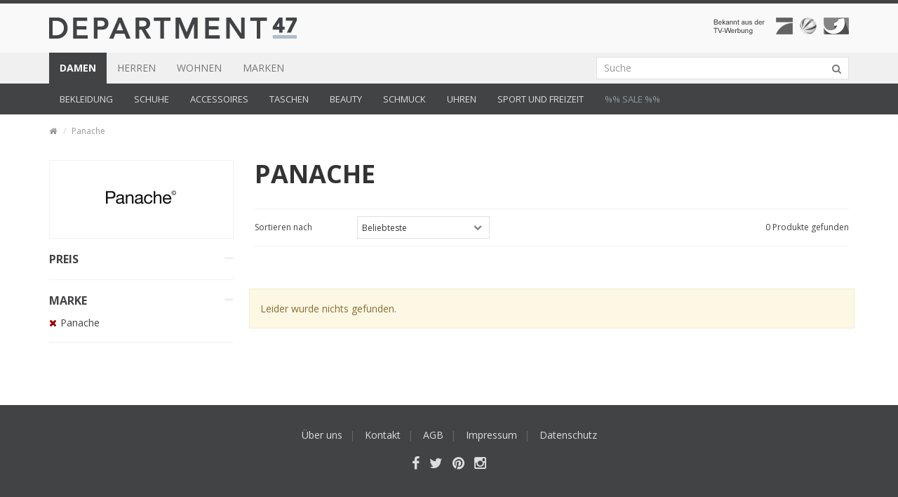

--- FILE ---
content_type: text/html; charset=UTF-8
request_url: https://www.department47.de/panache
body_size: 4114
content:
<!DOCTYPE html>
<html lang="de-DE">
<head>
    <meta charset="UTF-8">
    <meta name="viewport" content="width=device-width, initial-scale=1">
    
        <link href="https://www.department47.de/wp-content/themes/d47/img/favicon.png" rel="icon" />

    <meta name='robots' content='max-image-preview:large' />
<link rel='dns-prefetch' href='//fonts.googleapis.com' />
<link rel='dns-prefetch' href='//maxcdn.bootstrapcdn.com' />
<link rel='dns-prefetch' href='//s.w.org' />
<link rel='stylesheet' href='https://www.department47.de/wp-includes/css/dist/block-library/style.min.css?ver=5.7.2' type='text/css' media='all' /><link rel='stylesheet' href='//fonts.googleapis.com/css?family=Open+Sans:400,700,700italic,300,400italic,300italic,600,600italic' type='text/css' media='all' /><link rel='stylesheet' href='//maxcdn.bootstrapcdn.com/font-awesome/4.5.0/css/font-awesome.min.css' type='text/css' media='all' /><link rel='stylesheet' href='https://www.department47.de/wp-content/themes/d47/css/bootstrap.css?ver=1626695973' type='text/css' media='all' /><link rel='stylesheet' href='https://www.department47.de/wp-content/themes/d47/css/main.css?ver=1626695973' type='text/css' media='all' /><script type='text/javascript' src='https://www.department47.de/wp-includes/js/jquery/jquery.min.js?ver=3.5.1' id='jquery-core-js'></script>
<script type='text/javascript' src='https://www.department47.de/wp-includes/js/jquery/jquery-migrate.min.js?ver=3.3.2' id='jquery-migrate-js'></script>
<script type='text/javascript' src='https://www.department47.de/wp-content/themes/d47/js/bootstrap.min.js' id='bootstrapjs-js'></script>
<script type='text/javascript' src='https://www.department47.de/wp-content/themes/d47/js/main.js?ver=1626695973' id='mainjs-js'></script>
<script type='text/javascript' src='https://www.department47.de/wp-content/themes/d47/js/jquery.lazyload.min.js' id='lazyload-js'></script>
<meta name="description" content="Panache  - Designer-Fashion von Top Marken online bestellen | Große Auswahl trendiger Designermode, Designer-Schuhe &amp; Accessoires führender Markenshops"><style type="text/css">.recentcomments a{display:inline !important;padding:0 !important;margin:0 !important;}</style>    <title>Panache  | Department47</title>
<!-- Google tag (gtag.js) -->
<script async src="https://www.googletagmanager.com/gtag/js?id=G-7YDJM0EKXT"></script>
<script>
  window.dataLayer = window.dataLayer || [];
  function gtag(){dataLayer.push(arguments);}
  gtag('js', new Date());

  gtag('config', 'G-7YDJM0EKXT');
</script>
<link rel=dns-prefetch href="//images.itemsearch.edelight.biz">
<!-- TradeDoubler site verification 2937346 -->
</head>

<body class="page-template-default page page-id-18">
<header>
    <div class="container">
        <div class="row">
        	<div class="hidden-lg hidden-md col-sm-2 col-xs-2">      
                <div class="searchtrigger">
                    <i class="fa fa-search"></i>
                </div>
            </div>
            <div class="col-md-6 col-sm-8 col-xs-8 logoouter">
                <a href="https://www.department47.de"><img src="https://www.department47.de/wp-content/themes/d47/img/d47.png" alt="Department47" width="353" height="30" /></a>
            </div>
            <div class="col-md-6 hidden-sm hidden-xs bekanntausouter">
                <img src="https://www.department47.de/wp-content/themes/d47/img/bekanntaus.jpg" alt="Bekannt aus" />
            </div>
            <div class="hidden-lg hidden-md col-sm-2 col-xs-2">      
                <div class="menutrigger">
                    <i class="fa fa-bars"></i>
                </div>
            </div>
        </div>
    </div>
</header>
<div class="headermenuouter">
    <div class="container">
        <div class="row">
            <div class="col-md-8 col-sm-12">
                            <ul id="headermenu" class="menu">
					<li class="activemain"><a href="/">Damen</a>
						<ul id="damenmenu" class="sub-menu"><li id="menu-item-57" class="menu-item menu-item-type-custom menu-item-object-custom menu-item-has-children menu-item-57"><a href="/damen-bekleidung">Bekleidung</a>
<ul class="sub-menu">
	<li id="menu-item-97" class="menu-item menu-item-type-custom menu-item-object-custom menu-item-97"><a href="/damen-bademode">Bademode</a></li>
	<li id="menu-item-244" class="menu-item menu-item-type-custom menu-item-object-custom menu-item-244"><a href="/damen-blazer">Blazer</a></li>
	<li id="menu-item-98" class="menu-item menu-item-type-custom menu-item-object-custom menu-item-98"><a href="/damen-blusen">Blusen</a></li>
	<li id="menu-item-99" class="menu-item menu-item-type-custom menu-item-object-custom menu-item-99"><a href="/damen-hosen">Hosen</a></li>
	<li id="menu-item-100" class="menu-item menu-item-type-custom menu-item-object-custom menu-item-100"><a href="/damen-jacken">Jacken</a></li>
	<li id="menu-item-101" class="menu-item menu-item-type-custom menu-item-object-custom menu-item-101"><a href="/damen-jeans">Jeans</a></li>
	<li id="menu-item-102" class="menu-item menu-item-type-custom menu-item-object-custom menu-item-102"><a href="/damen-kleider">Kleider</a></li>
	<li id="menu-item-245" class="menu-item menu-item-type-custom menu-item-object-custom menu-item-245"><a href="/damen-maentel">Mäntel</a></li>
	<li id="menu-item-279" class="menu-item menu-item-type-custom menu-item-object-custom menu-item-279"><a href="/damen-nachtwaesche">Nachtwäsche</a></li>
	<li id="menu-item-246" class="menu-item menu-item-type-custom menu-item-object-custom menu-item-246"><a href="/damen-pullover">Pullover</a></li>
	<li id="menu-item-103" class="menu-item menu-item-type-custom menu-item-object-custom menu-item-103"><a href="/damen-roecke">Röcke</a></li>
	<li id="menu-item-104" class="menu-item menu-item-type-custom menu-item-object-custom menu-item-104"><a href="/damen-shirts">Shirts</a></li>
	<li id="menu-item-280" class="menu-item menu-item-type-custom menu-item-object-custom menu-item-280"><a href="/damen-sweats">Sweats</a></li>
	<li id="menu-item-247" class="menu-item menu-item-type-custom menu-item-object-custom menu-item-247"><a href="/damen-tops">Tops</a></li>
	<li id="menu-item-281" class="menu-item menu-item-type-custom menu-item-object-custom menu-item-281"><a href="/damen-trachtenmode">Trachtenmode</a></li>
	<li id="menu-item-248" class="menu-item menu-item-type-custom menu-item-object-custom menu-item-248"><a href="/damen-tuniken">Tuniken</a></li>
	<li id="menu-item-105" class="menu-item menu-item-type-custom menu-item-object-custom menu-item-105"><a href="/damen-waesche">Wäsche</a></li>
	<li id="menu-item-282" class="menu-item menu-item-type-custom menu-item-object-custom menu-item-282"><a href="/damen-westen">Westen</a></li>
</ul>
</li>
<li id="menu-item-59" class="menu-item menu-item-type-custom menu-item-object-custom menu-item-has-children menu-item-59"><a href="/damen-schuhe">Schuhe</a>
<ul class="sub-menu">
	<li id="menu-item-106" class="menu-item menu-item-type-custom menu-item-object-custom menu-item-106"><a href="/damen-ballerinas">Ballerinas</a></li>
	<li id="menu-item-107" class="menu-item menu-item-type-custom menu-item-object-custom menu-item-107"><a href="/damen-boots">Boots</a></li>
	<li id="menu-item-283" class="menu-item menu-item-type-custom menu-item-object-custom menu-item-283"><a href="/damen-businessschuhe">Businessschuhe</a></li>
	<li id="menu-item-108" class="menu-item menu-item-type-custom menu-item-object-custom menu-item-108"><a href="/damen-halbschuhe">Halbschuhe</a></li>
	<li id="menu-item-284" class="menu-item menu-item-type-custom menu-item-object-custom menu-item-284"><a href="/damen-hausschuhe">Hausschuhe</a></li>
	<li id="menu-item-285" class="menu-item menu-item-type-custom menu-item-object-custom menu-item-285"><a href="/damen-mokassins">Mokassins</a></li>
	<li id="menu-item-287" class="menu-item menu-item-type-custom menu-item-object-custom menu-item-287"><a href="/damen-pantoletten">Pantoletten</a></li>
	<li id="menu-item-109" class="menu-item menu-item-type-custom menu-item-object-custom menu-item-109"><a href="/damen-pumps">Pumps</a></li>
	<li id="menu-item-110" class="menu-item menu-item-type-custom menu-item-object-custom menu-item-110"><a href="/damen-sandalen">Sandalen</a></li>
	<li id="menu-item-111" class="menu-item menu-item-type-custom menu-item-object-custom menu-item-111"><a href="/damen-sandaletten">Sandaletten</a></li>
	<li id="menu-item-112" class="menu-item menu-item-type-custom menu-item-object-custom menu-item-112"><a href="/damen-sneaker">Sneaker</a></li>
	<li id="menu-item-113" class="menu-item menu-item-type-custom menu-item-object-custom menu-item-113"><a href="/damen-stiefel">Stiefel</a></li>
	<li id="menu-item-114" class="menu-item menu-item-type-custom menu-item-object-custom menu-item-114"><a href="/damen-stiefeletten">Stiefeletten</a></li>
</ul>
</li>
<li id="menu-item-55" class="menu-item menu-item-type-custom menu-item-object-custom menu-item-has-children menu-item-55"><a href="/damen-accessoires">Accessoires</a>
<ul class="sub-menu">
	<li id="menu-item-91" class="menu-item menu-item-type-custom menu-item-object-custom menu-item-91"><a href="/damen-guertel">Gürtel</a></li>
	<li id="menu-item-92" class="menu-item menu-item-type-custom menu-item-object-custom menu-item-92"><a href="/damen-handschuhe">Handschuhe</a></li>
	<li id="menu-item-293" class="menu-item menu-item-type-custom menu-item-object-custom menu-item-293"><a href="/damen-huete">Hüte</a></li>
	<li id="menu-item-294" class="menu-item menu-item-type-custom menu-item-object-custom menu-item-294"><a href="/damen-kappen">Kappen</a></li>
	<li id="menu-item-93" class="menu-item menu-item-type-custom menu-item-object-custom menu-item-93"><a href="/damen-muetzen">Mützen</a></li>
	<li id="menu-item-94" class="menu-item menu-item-type-custom menu-item-object-custom menu-item-94"><a href="/damen-schals">Schals</a></li>
	<li id="menu-item-295" class="menu-item menu-item-type-custom menu-item-object-custom menu-item-295"><a href="/damen-schirme">Schirme</a></li>
	<li id="menu-item-296" class="menu-item menu-item-type-custom menu-item-object-custom menu-item-296"><a href="/damen-schluesselanhaenger">Schlüsselanhänger</a></li>
	<li id="menu-item-95" class="menu-item menu-item-type-custom menu-item-object-custom menu-item-95"><a href="/damen-sonnenbrillen">Sonnenbrillen</a></li>
	<li id="menu-item-96" class="menu-item menu-item-type-custom menu-item-object-custom menu-item-96"><a href="/damen-tuecher">Tücher</a></li>
</ul>
</li>
<li id="menu-item-61" class="menu-item menu-item-type-custom menu-item-object-custom menu-item-has-children menu-item-61"><a href="/damen-taschen">Taschen</a>
<ul class="sub-menu">
	<li id="menu-item-115" class="menu-item menu-item-type-custom menu-item-object-custom menu-item-115"><a href="/damen-einkaufstaschen">Einkaufstaschen</a></li>
	<li id="menu-item-297" class="menu-item menu-item-type-custom menu-item-object-custom menu-item-297"><a href="/damen-businesstaschen">Businesstaschen</a></li>
	<li id="menu-item-116" class="menu-item menu-item-type-custom menu-item-object-custom menu-item-116"><a href="/damen-geldbeutel">Geldbeutel</a></li>
	<li id="menu-item-117" class="menu-item menu-item-type-custom menu-item-object-custom menu-item-117"><a href="/damen-handtaschen">Handtaschen</a></li>
	<li id="menu-item-298" class="menu-item menu-item-type-custom menu-item-object-custom menu-item-298"><a href="/damen-reisegepaeck">Reisegepäck</a></li>
	<li id="menu-item-118" class="menu-item menu-item-type-custom menu-item-object-custom menu-item-118"><a href="/damen-rucksaecke">Rucksäcke</a></li>
	<li id="menu-item-299" class="menu-item menu-item-type-custom menu-item-object-custom menu-item-299"><a href="/damen-spezialtaschen">Spezialtaschen</a></li>
</ul>
</li>
<li id="menu-item-56" class="menu-item menu-item-type-custom menu-item-object-custom menu-item-has-children menu-item-56"><a href="/damen-beauty">Beauty</a>
<ul class="sub-menu">
	<li id="menu-item-120" class="menu-item menu-item-type-custom menu-item-object-custom menu-item-120"><a href="/damen-koerperpflege">Körperpflege</a></li>
	<li id="menu-item-121" class="menu-item menu-item-type-custom menu-item-object-custom menu-item-121"><a href="/damen-make-up">Make-up</a></li>
</ul>
</li>
<li id="menu-item-58" class="menu-item menu-item-type-custom menu-item-object-custom menu-item-has-children menu-item-58"><a href="/damen-schmuck">Schmuck</a>
<ul class="sub-menu">
	<li id="menu-item-300" class="menu-item menu-item-type-custom menu-item-object-custom menu-item-300"><a href="/damen-anhaenger">Anhänger</a></li>
	<li id="menu-item-122" class="menu-item menu-item-type-custom menu-item-object-custom menu-item-122"><a href="/damen-armschmuck">Armschmuck</a></li>
	<li id="menu-item-301" class="menu-item menu-item-type-custom menu-item-object-custom menu-item-301"><a href="/damen-broschen">Broschen</a></li>
	<li id="menu-item-302" class="menu-item menu-item-type-custom menu-item-object-custom menu-item-302"><a href="/damen-charms">Charms</a></li>
	<li id="menu-item-123" class="menu-item menu-item-type-custom menu-item-object-custom menu-item-123"><a href="/damen-haarschmuck">Haarschmuck</a></li>
	<li id="menu-item-124" class="menu-item menu-item-type-custom menu-item-object-custom menu-item-124"><a href="/damen-ketten">Ketten</a></li>
	<li id="menu-item-125" class="menu-item menu-item-type-custom menu-item-object-custom menu-item-125"><a href="/damen-ohrringe">Ohrringe</a></li>
	<li id="menu-item-304" class="menu-item menu-item-type-custom menu-item-object-custom menu-item-304"><a href="/damen-piercings">Piercings</a></li>
	<li id="menu-item-126" class="menu-item menu-item-type-custom menu-item-object-custom menu-item-126"><a href="/damen-ringe">Ringe</a></li>
	<li id="menu-item-303" class="menu-item menu-item-type-custom menu-item-object-custom menu-item-303"><a href="/damen-schmucktaschen">Schmucktaschen</a></li>
</ul>
</li>
<li id="menu-item-250" class="menu-item menu-item-type-custom menu-item-object-custom menu-item-has-children menu-item-250"><a href="/damen-uhren">Uhren</a>
<ul class="sub-menu">
	<li id="menu-item-336" class="menu-item menu-item-type-custom menu-item-object-custom menu-item-336"><a href="/damen-armbanduhren">Armbanduhren</a></li>
	<li id="menu-item-337" class="menu-item menu-item-type-custom menu-item-object-custom menu-item-337"><a href="/damen-funkuhren">Funkuhren</a></li>
	<li id="menu-item-338" class="menu-item menu-item-type-custom menu-item-object-custom menu-item-338"><a href="/damen-solaruhren">Solaruhren</a></li>
	<li id="menu-item-339" class="menu-item menu-item-type-custom menu-item-object-custom menu-item-339"><a href="/damen-taschenuhren">Taschenuhren</a></li>
</ul>
</li>
<li id="menu-item-60" class="menu-item menu-item-type-custom menu-item-object-custom menu-item-has-children menu-item-60"><a href="/damen-sport-und-freizeit">Sport und Freizeit</a>
<ul class="sub-menu">
	<li id="menu-item-305" class="menu-item menu-item-type-custom menu-item-object-custom menu-item-305"><a href="/damen-outdoor">Outdoor</a></li>
	<li id="menu-item-306" class="menu-item menu-item-type-custom menu-item-object-custom menu-item-306"><a href="/damen-spezielle-sportarten">Spezielle Sportarten</a></li>
	<li id="menu-item-307" class="menu-item menu-item-type-custom menu-item-object-custom menu-item-307"><a href="/damen-allgemeiner-sportbedarf">allgemeiner Sportbedarf</a></li>
</ul>
</li>
<li id="menu-item-251" class="sale menu-item menu-item-type-custom menu-item-object-custom menu-item-251"><a href="/damen/sale-1">%% Sale %%</a></li>
</ul>					</li>
					<li class=""><a href="/herren-home">Herren</a>
											</li>
					<li class=""><a href="/wohnen-home">Wohnen</a>
											</li>
					<li><a href="/marken">Marken</a></li>
				</ul>
                <div class="clearfix"></div>
            </div>
            <div class="col-md-4 col-sm-12">
                <form method="post" action="">
                    <div class="input-group" id="td_search">
                                                <input type="text" class="form-control" placeholder="Suche" value="" name="td_search">
                        <span class="input-group-btn">
                            <button class="btn" type="submit"><i class="fa fa-search"></i></button>
                        </span>
                    </div>
                </form>
            </div>
        </div>
    </div>
</div>
<div class="clearfix"></div><section id="breadcrumbouter">
	<div class="container">
		<ul class="breadcrumb">
		  <li><a href="https://www.department47.de"><i class="fa fa-home"></i></a></li>
		  		  			<li><a href="https://www.department47.de/panache" title="Panache">Panache</a></li>
		  				  
		</ul>
		
					<span xmlns:v="http://rdf.data-vocabulary.org/#">
				<span typeof="v:Breadcrumb"><a rel="v:url" property="v:title" href="https://www.department47.de" alt="Luxodo"></a></span>
							<span typeof="v:Breadcrumb"><a rel="v:url" property="v:title" href="https://www.department47.de/panache" alt="Panache"></a></span>
						</span>
				
	</div>
</section>
<section id="main">
  <div class="container">
  
	    	<div class="row">
		  		<div class="col-md-3">
		        <div class="sidebar">
		        	<div class="sidebarinner">
		        		<div class="text-right hidden-lg hidden-md">
							<div class="sidebartogglerout"><i class="fa fa fa-chevron-left"></i> Filter ausblenden</div>
						</div>
		          		<div class="sidebarbrandinfo hidden-sm hidden-xs">
							<img src="//www.department47.de/img/brand/f6bg4z3mvluy57je.original.0.jpg" alt="Panache" />
					</div>
			<div id="meta-prices" class="widget widget_meta">
			<strong class="widget-title">Preis</strong>
						
		
		</div>
			<div id="meta-brands" class="widget widget_meta showremove">
			
							<strong class="widget-title">Marke</strong>	
				<a title="Panache" href="https://www.department47.de" class="removelink">
					<i class="fa fa-remove"></i><span>Panache</span>
				</a>
				
				</div> 

		        	</div>
		        </div>
		      </div>
		      <div class="col-md-9">
		        	<h1 class="listtitle">Panache </h1>
 
	<div class="filtercattop">
    	<div class="row">
        	<div class="col-md-2 hidden-sm hidden-xs">
            	<label class="control-label" for="input-sort">Sortieren nach</label>
          	</div>
          	<div class="col-md-3 col-sm-6 col-xs-6 selectouter">
            	<select id="input-sort" onchange="location = this.value;">
            					<option value="https://www.department47.de/panache/sort-beliebteste"  >Beliebteste</option>
							<option value="https://www.department47.de/panache/sort-neuheiten_anzeigen"  >Neuheiten anzeigen</option>
							<option value="https://www.department47.de/panache/sort-preis_aufsteigend"  >Preis aufsteigend</option>
							<option value="https://www.department47.de/panache/sort-preis_absteigend"  >Preis absteigend</option>
							</select>
          	</div>
          	<div class="col-md-3 hidden-sm hidden-xs">
          	</div>
          	<div class="col-md-4 col-sm-6 col-xs-6 text-right toggleouter">
            	<label class="hidden-sm hidden-xs">0 Produkte gefunden</label>
            	<div class="sidebartoggler hidden-lg hidden-md">Filter anzeigen <i class="fa fa-chevron-right"></i></div>
          	</div>
		</div>
	</div>

				<div class="row product-layout-outer">
		        	<div class="alert alert-warning"><p>Leider wurde nichts gefunden.</p></div>
		        </div>
		        		      </div>
		  	</div>
	  	
  </div>
</section>
	
<footer>
  <div class="container">
    <div class="row">
      <div class="col-md-12">
      	<div class="menu-footer-container"><ul id="footermenu" class="menu"><li id="menu-item-50" class="menu-item menu-item-type-post_type menu-item-object-page menu-item-50"><a href="https://www.department47.de/ueber-uns">Über uns</a></li>
<li id="menu-item-45" class="menu-item menu-item-type-post_type menu-item-object-page menu-item-45"><a href="https://www.department47.de/kontakt">Kontakt</a></li>
<li id="menu-item-48" class="menu-item menu-item-type-post_type menu-item-object-page menu-item-48"><a href="https://www.department47.de/agb">AGB</a></li>
<li id="menu-item-47" class="menu-item menu-item-type-post_type menu-item-object-page menu-item-47"><a href="https://www.department47.de/impressum">Impressum</a></li>
<li id="menu-item-46" class="menu-item menu-item-type-post_type menu-item-object-page menu-item-46"><a href="https://www.department47.de/datenschutz">Datenschutz</a></li>
</ul></div>		<div class="social-icons">
			<a target="_blank" href="https://www.facebook.com/department47" title="Facebook" rel="nofollow"><i class="fa fa-facebook"></i></a>
			<a target="_blank" href="https://twitter.com/department47de" title="Twitter" rel="nofollow"><i class="fa fa-twitter"></i></a>
			<a target="_blank" href="https://www.pinterest.com/department47" title="Pinterest" rel="nofollow"><i class="fa fa-pinterest"></i></a>
			<a target="_blank" href="https://instagram.com/department47" title="Instagram" rel="nofollow"><i class="fa fa-instagram"></i></a>
		</div>
      </div>
    </div>
  </div>
</footer>
<div class="footerbottom">
	<div class="container">
		<div class="copytext">&copy; 2026 Department47</div>
	</div>
</div>


 <script type="text/javascript">
  var vglnk = { key: 'e5f3d888488f0deb1d0b9b9472733cc9' };

  (function(d, t) {
    var s = d.createElement(t); s.type = 'text/javascript'; s.async = true;
    s.src = '//cdn.viglink.com/api/vglnk.js';
    var r = d.getElementsByTagName(t)[0]; r.parentNode.insertBefore(s, r);
  }(document, 'script'));
</script>
</body>
</html>

<!--
Performance optimized by W3 Total Cache. Learn more: https://www.boldgrid.com/w3-total-cache/


Served from: www.department47.de @ 2026-01-21 23:12:20 by W3 Total Cache
-->

--- FILE ---
content_type: text/css
request_url: https://www.department47.de/wp-content/themes/d47/css/main.css?ver=1626695973
body_size: 5624
content:
body, button, input, select, textarea {
  color:#424345;
  font-family: 'Open Sans', Arial, Verdana, sans-serif;
  font-size: 14px;
  line-height: 1.8;
}
a {
  color:#8c99a1;
}
a:hover {
  color:#afbfc9;  
}
a:focus {
  color:#afbfc9; 
  text-decoration:none; 
  outline:0;
}
h1, h2, h3, h4, h5, h6 {
  color:#333;
  margin:0 0 15px 0;
}
h1 {
  font-weight:bold;
  margin-bottom:30px;
  font-size:36px;
  text-transform:uppercase;
}
p {
  margin:0 0 30px 0;
}
ul,
ol {
	margin: 0 0 30px 0;
  padding:0 0 0 15px;
}
ul {
	list-style: disc;
}
ol {
	list-style: decimal;
}
hr {
	border:none;
	border-top: 1px solid #e1e1e1;
	height: 0;
	margin: 0 0 30px 0;
}
blockquote {
  margin: 0 0 30px;
  font-size: 16px;
  color:#333;
}
img {
  max-width:100%;
  height:auto;
  margin:0 0 30px 0;
}
input[type="text"],
input[type="password"],
input[type="email"],
input[type="date"],
select,
textarea {
  height:40px;
  line-height:40px;
  padding:0 10px;
  border: 1px solid #e1e1e1;
  width:100%;
  display:block;
  -webkit-transition: border 0.15s ease-in-out;
  -o-transition: border 0.15s ease-in-out;
  transition: border 0.15s ease-in-out;
  background:#fff;
  margin:0;
  color:#333;
}
input[type="text"].error,
input[type="password"].error,
input[type="email"].error,
input[type="date"].error,
select.error,
textarea.error {
  border: 1px solid #ff1103 !important;
}
select {
  -webkit-appearance: none;
  -moz-appearance: none;
  appearance: none;
  -webkit-border-radius: 0;
  padding:0 32px 0 6px;
  cursor:pointer;
  background:#fff url('../img/select-bg.gif') no-repeat right center;
}
select::-ms-expand {
  display: none;
}
textarea {
  padding:4px 10px;
  line-height:1.7;
  resize:none;
  height:auto;
}
input[type="text"]:hover,
input[type="password"]:hover,
input[type="email"]:hover,
input[type="date"]:hover,
input[type="text"]:focus,
input[type="password"]:focus,
input[type="email"]:focus,
input[type="date"]:focus,
select:hover,
select:focus,
textarea:hover,
textarea:focus {
  border: 1px solid #cacaca;
  outline: none;
}
input[type="submit"],
input[type="button"],
button[type="submit"],
a.btn {
  height:auto;
  line-height:40px;
  padding:0 20px;
  border:none;
  background:#353637;
  border: none;
  color:#fff;
  font-weight:bold;
  text-shadow:none;
  box-shadow:none;
  text-transform:uppercase;
  -webkit-transition: all 0.3s ease-in-out;
  -o-transition: all 0.3s ease-in-out;
  transition: all 0.3s ease-in-out;
  display:inline-block;
  margin:0;
  text-align:center;
  font-size:14px;
}
input[type="submit"]:hover,
input[type="submit"]:active,
input[type="submit"]:focus,
input[type="button"]:hover,
input[type="button"]:active,
input[type="button"]:focus,
button[type="submit"]:hover,
button[type="submit"]:active,
button[type="submit"]:focus,
a.btn:hover,
a.btn:active,
a.btn:focus {
  background:#424345;
  border: none;
  outline: none;
  color:#fff;
  text-decoration:none;
}
input[type="submit"].btn-primary,
input[type="button"].btn-primary,
button[type="submit"].btn-primary,
a.btn.btn-primary {
  border: 1px solid #8c99a1;
  color:#8c99a1;
}
input[type="submit"].btn-primary:hover,
input[type="submit"].btn-primary:active,
input[type="submit"].btn-primary:focus,
input[type="button"].btn-primary:hover,
input[type="button"].btn-primary:active,
input[type="button"].btn-primary:focus,
button[type="submit"].btn-primary:hover,
button[type="submit"].btn-primary:active,
button[type="submit"].btn-primary:focus,
a.btn.btn-primary:hover,
a.btn.btn-primary:active,
a.btn.btn-primary:focus {
  background:#8c99a1;
  border: 1px solid #8c99a1;
  color:#fff;
}
input[type="submit"].btn-default,
input[type="button"].btn-default,
button[type="submit"].btn-default,
a.btn.btn-default {
  border: 1px solid #333;
  color:#fff;
  background:#333;
}
input[type="submit"].btn-default:hover,
input[type="submit"].btn-default:active,
input[type="submit"].btn-default:focus,
input[type="button"].btn-default:hover,
input[type="button"].btn-default:active,
input[type="button"].btn-default:focus,
button[type="submit"].btn-default:hover,
button[type="submit"].btn-default:active,
button[type="submit"].btn-default:focus,
a.btn.btn-default:hover,
a.btn.btn-default:active,
a.btn.btn-default:focus {
  background:#8c99a1;
  border: 1px solid #8c99a1;
  color:#fff;
}
input[type="submit"].btn-primary,
input[type="button"].btn-primary,
button[type="submit"].btn-primary,
a.btn.btn-primary {
  border: 1px solid #8c99a1;
  color:#8c99a1;
  background:none;
}
input[type="submit"].btn-primary:hover,
input[type="submit"].btn-primary:active,
input[type="submit"].btn-primary:focus,
input[type="button"].btn-primary:hover,
input[type="button"].btn-primary:active,
input[type="button"].btn-primary:focus,
button[type="submit"].btn-primary:hover,
button[type="submit"].btn-primary:active,
button[type="submit"].btn-primary:focus,
a.btn.btn-primary:hover,
a.btn.btn-primary:active,
a.btn.btn-primary:focus {
  background:#8c99a1;
  border: 1px solid #8c99a1;
  color:#fff;
}
input[type="submit"].btn-white,
input[type="button"].btn-white,
button[type="submit"].btn-white,
a.btn.btn-white {
  border: 1px solid #fff;
  color:#fff;
  background:none;
}
input[type="submit"].btn-white:hover,
input[type="submit"].btn-white:active,
input[type="submit"].btn-white:focus,
input[type="button"].btn-white:hover,
input[type="button"].btn-white:active,
input[type="button"].btn-white:focus,
button[type="submit"].btn-white:hover,
button[type="submit"].btn-white:active,
button[type="submit"].btn-white:focus,
a.btn.btn-white:hover,
a.btn.btn-white:active,
a.btn.btn-white:focus {
  background:#fff;
  border: 1px solid #fff;
  color:#333;
}
input[type="submit"].btn-lg,
input[type="button"].btn-lg,
button[type="submit"].btn-lg,
a.btn.btn-lg {
  line-height:50px;
  padding:0 30px;
  font-size:16px;
}
input[type="submit"].btn-sm,
input[type="button"].btn-sm,
button[type="submit"].btn-sm,
a.btn.btn-sm {
  line-height:30px;
  font-size:13px;
}
input[type="submit"].disabled,
input[type="button"].disabled,
button[type="submit"].disabled {
  cursor: not-allowed;
  opacity: 0.65;
}
table {
  width:100%;
  margin:0 0 30px 0;
}
table thead tr th {
  background:#f8f8f8;
  color:#333;
}
table thead tr th,
table tbody tr td,
table tbody tr th {
  border-top:1px solid #e1e1e1;
  border-bottom:1px solid #e1e1e1;
  padding:10px 15px;
  vertical-align:top;
}
table {
  width:100%;
  margin:0 0 30px 0;
}
.aligncenter {
	display: block;
	margin-left: auto;
	margin-right: auto;
  margin-bottom:30px;
}
.alignleft {
  float:left;
  margin:0 30px 30px 0;
}
.alignright {
  float:right;
  margin:0 0 30px 30px;
}
.wp-caption {
  max-width:100%;
  border:1px solid #e1e1e1;
  padding:5px;
  text-align:center;
  margin-bottom:30px;
}
.wp-caption p {
  color:#424345;
  margin:10px 0 5px 0;
  font-size:12px;
}
header {
  padding:20px 0;
  overflow:hidden;
  position:relative;
  margin: 0;
  background:#f9f9f9;
  z-index:10;
  border-top:5px solid #424345;
}
header .logoouter img {
  margin:0;
}
header .bekanntausouter img {
  margin:0;
  float:right;
}
header .menutrigger {
  float:right;
  font-size:18px;
}
header .searchtrigger {
  float:left;
  font-size:18px;
  margin:-1px 0 0 0;
}
header .menutrigger i,
header .searchtrigger i {
  color:#777;
  cursor:pointer;
}
header .menutrigger i:hover,
header .searchtrigger i:hover {
  color:#424345;
}
.headermenuouter {
	border-top: 44px solid #f0f0f0;
	background:#424345;
	position:relative;
	height:88px;
	z-index:20;
}
.headermenuouter ul#headermenu {
	padding:0;
	margin:0;
	list-style:none;
	position:absolute;
	top:-44px;
	left:15px;
}
.headermenuouter ul#headermenu li {
  display: inline-block;
  float:left;
}
.headermenuouter ul#headermenu li a {
  display:inline-block;
  padding:0 15px;
  height:44px;
  line-height:44px;
  font-size:14px;
  text-transform:uppercase;
  color:#777;
}
.headermenuouter ul#headermenu li a:hover {
  text-decoration:none;
}
.headermenuouter ul#headermenu li:hover a {
  background:#e4e4e4;
}
.headermenuouter ul#headermenu li.activemain:hover a,
.headermenuouter ul#headermenu li.activemain a {
  background:#424345;
  color:#fff;
  font-weight:bold;
}
.headermenuouter ul#headermenu li.activemain ul {
  position:absolute;
  width:1140px;
  top:44px;
  left:0;
  padding:0;
  margin:0;
}
.headermenuouter ul#headermenu li.activemain ul li ul {
  display:none;
}
.headermenuouter ul#headermenu li.activemain ul li {
  position:relative;
}
.headermenuouter ul#headermenu li.activemain ul li a,
.headermenuouter ul#headermenu li.activemain:hover ul li a {
  font-size:13px;
  background:none;
  font-weight:normal;
  color:#ddd;
}
.headermenuouter ul#headermenu li.activemain ul li.current-menu-item a,
.headermenuouter ul#headermenu li.activemain ul li.current-menu-ancestor a {
  font-weight:bold;
}
.headermenuouter ul#headermenu li.activemain ul li a:hover,
.headermenuouter ul#headermenu li.activemain ul li:hover a {
  color:#fff;
  background:#353637;
  text-decoration:none;
}
.headermenuouter ul#headermenu li.activemain ul li ul {
  margin:0;
  padding:0;
  position:absolute;
  top:44px;
  left:0;
  list-style:none;
  background:#fff;
  width:180px;
  box-shadow: 0 6px 12px rgba(0, 0, 0, 0.176);
  z-index:4;
  display:none;
  text-align:left;
}
.headermenuouter ul#headermenu li.activemain ul li:hover ul {
  display:block;
}
.headermenuouter ul#headermenu li.activemain ul li ul li {
	width:100%;
	margin:0;
}
.headermenuouter ul#headermenu li.activemain ul li:hover ul li a,
.headermenuouter ul#headermenu li.activemain ul li.current-menu-item ul li a,
.headermenuouter ul#headermenu li.activemain ul li.current-menu-ancestor ul li a {
  padding:7px 10px;
  line-height:1;
  height:auto;
  font-size:13px;
  text-transform:none;
  display:block;
  float:none;
  background:none;
  font-weight:normal;
  color:#777;
}
.headermenuouter ul#headermenu li.activemain ul li.sale a {
  color:#8c99a1;
}
.headermenuouter ul#headermenu li.activemain ul li.current-menu-ancestor ul li.current-menu-item a {
	font-weight:bold;
}
.headermenuouter ul#headermenu li.activemain ul li:hover ul li:hover a {
  background:#424345;
  color:#fff;
}
#td_search {
	margin:-44px 0 0 0;
}
#td_search input[type="text"],
#td_search input[type="text"]:focus,
#td_search input[type="text"]:hover {
	height:32px;
	line-height:32px;
	box-shadow:none !important;	
	margin:6px 0;
	border-right:none;
	border-color:#e1e1e1;
}
#td_search button[type="submit"] {
  background: #fff;
  border: 1px solid #e1e1e1;
  border-left: none;
  line-height: 32px;
  height:32px;
  margin: 6px 0 6px -1px;
  padding: 0 10px;
  color:#777;
}
#td_search button[type="submit"]:hover,
#td_search button[type="submit"]:focus {
  color:#424345;
  border-color:#e1e1e1;
}
section#breadcrumbouter ul.breadcrumb {
  background: none;
  border: none;
  color: #999;
  margin: 10px 0 30px;
  overflow: hidden;
  padding: 0;
  text-overflow: ellipsis;
  white-space: nowrap;
}
section#breadcrumbouter ul.breadcrumb > li {
  font-size: 12px;
  padding: 0;
  position: relative;
  text-shadow: none;
  white-space: nowrap;
}
section#breadcrumbouter ul.breadcrumb a {
  color: #999;
  text-decoration: none;
}
section#main {
  padding:0 0 60px 0;
}
section#homefirst,
section#homesecond {
  padding:80px 0 20px 0;
}
section.homefooter {
  padding:80px 0 50px 0;
  background:#f9f9f9;
}
section.homefooter h2.homeheadline {
  margin:0 0 40px 0;
}
section.homefooter h2.homeheadline:before {
  border-top: 1px solid #e2e2e2;
}
section.homefooter h2.homeheadline span {
  background:#f9f9f9;
}
section.homefooter .hometextblock {
  text-align: center;
}
section.homefooter .hometextblock h3 {
  font-size: 18px;
  text-transform:uppercase;
}
section.homefooter .hometextblock p {
  font-size: 12px;
}
footer {
  background:#424345;
  padding:30px 0;
  color:#4d4d4d;
}
footer ul#footermenu {
	margin:0;
	padding:0;
	list-style:none;
	text-align:center;
}
footer ul#footermenu li {
	display:inline-block;
}
footer ul#footermenu li:after {
	display:inline-block;
	content:"|";
	margin:0 10px;
	color:#666;
}
footer ul#footermenu li:last-child:after {
	display:none;
}
footer ul#footermenu li a {
	color:#ddd;
}
footer ul#footermenu li a:hover {
	color:#fff;
}
footer .social-icons {
	text-align:center;
	margin:10px 0 0 0;
}
footer .social-icons a {
	display:inline-block;
	margin:0 5px;
	color:#ddd;
	font-size:20px;
}
footer .social-icons a:hover {
	color:#fff;
}
.footerbottom {
  background: #353637;
  color: #fff;
  padding: 15px 0;
  text-align:center;
}
.footerbottom  .copytext {
  font-size:13px;
}
h2.homeheadline {
  margin: 0 0 5px;
  position: relative;
  text-align: center;
  text-transform: uppercase;
  font-size:28px;
  font-weight:bold;
}
h2.homeheadline:before {
  border-top: 1px solid #f0f0f0;
  content: "";
  display: block;
  position: absolute;
  top: 50%;
  width: 100%;
  z-index: 1;
}
h2.homeheadline span {
  background: #fff;
  padding: 0 20px;
  position: relative;
  z-index: 2;
}
.homesubline {
  text-align:center;
  margin:0 0 40px 0;
}
/*
.panel {
  border: 1px solid #e1e1e1;
  box-shadow: none;
  margin: 0 0 30px;
}
.panel-group .panel {
  margin-bottom: 0;
}
.panel-group .panel + .panel {
  margin-top: 10px;
}
.panel-default .panel-heading {
  background: #fff;
  border:none;
  border-bottom: 1px solid #e1e1e1;
  color: #333;
  font-size: 20px;
  font-weight: bold;
}
.panel-group .panel-default .panel-heading {
  border-bottom: none;
}
.panel .panel-title {
  color: #333;
  font-size: 20px !important;
  font-weight: bold;
  line-height: 1.5;
  margin-bottom: 0;
  margin-top: 0;
}
.panel-group .panel-default .panel-title {
  position:relative;
  padding:0 0 0 40px;
}
.panel-group .panel-default .panel-title a:before {
  position:absolute;
  top:0;
  left:0;
  width:30px;
  height:30px;
  background:#e1e1e1;
  border-radius:50%;
  -webkit-transition: all 0.3s ease-in-out;
  -o-transition: all 0.3s ease-in-out;
  transition: all 0.3s ease-in-out;
  font-family:FontAwesome;
  content:"\f0da";
  text-align:center;
  font-size:14px;
  line-height:30px;
  color:#fff;
  font-weight:normal;
  padding:0 0 0 2px;
}
.panel-default .panel-heading a {
  color: #333;
  display: block;
  -webkit-transition: all 0.3s ease-in-out;
  -o-transition: all 0.3s ease-in-out;
  transition: all 0.3s ease-in-out;
}
.panel-default .panel-heading a:hover {
  text-decoration:none;
  color:#afbfc9; 
}
.panel-group .panel-default .panel-title a:hover:before {
  background:#afbfc9;
}
.panel-group .panel-default .panel-collapse {
  border-top: 1px solid #e1e1e1;
}
.panel-group .panel-default .panel-collapse .panel-body {
  padding: 30px 15px 0;
  border-top:none;
}
*/
#homeslideshow {
  background: #424345;
  margin: 0;
  height: 450px;
}
#homeslideshow .item {
  height: 450px;
  width: 100%;
  display:none;
}
#homeslideshow.slick-slider .item {
  display:block;
}
#homeslideshow .item .iteminner {
  color: #fff;
  position:relative;
  float: left;
  height: 100%;
  text-align: center;
  text-decoration: none;
  width: 100%;
}
#homeslideshow .item .iteminner .imgbox {
  margin:0;
  position:absolute;
  top:0;
  left:0;
  width:100%;
  height:450px;
  z-index:1;
  background-position: center top;
  background-repeat: no-repeat;
  background-size: cover;
  opacity:0.3;
}
#homeslideshow .item .iteminner .itemtext {
  color: #fff;
  display: table;
  position:absolute;
  top:0;
  left:0;
  height: 100%;
  text-align: center;
  text-decoration: none;
  width: 100%;
  z-index:2;
}
#homeslideshow .item .iteminner .itemcenter {
  display: table-cell;
  text-align: center;
  vertical-align: middle;
}
#homeslideshow .item .iteminner .itemcenter strong {
  font-size: 48px;
  font-weight: bold;
  line-height: 1.2;
  margin: 0 0 10px;
  text-shadow: 0 0 10px rgba(0, 0, 0, 0.2);
  text-transform: uppercase;
}
#homeslideshow .item .iteminner .itemcenter p {
  font-size: 20px;
  margin: 0 0 20px;
  text-shadow: 0 0 10px rgba(0, 0, 0, 0.2);
}
#homeslideshow .item .iteminner .itemcenter span {
  background: #353637;
  display: inline-block;
  font-size: 20px;
  padding: 10px 40px;
  text-transform: uppercase;
}
#homeslideshow .item .iteminner .itemcenter span:hover {
  background: #424345;
}
#homeslideshow .slick-arrow {
  background: #fff;
  box-shadow: none;
  color: #777;
  height: 50px;
  line-height: 50px;
  margin: -25px 0 0;
  text-align: center;
  text-shadow: none;
  top: 50%;
  width: 50px;
  position:absolute;
  z-index:2;
  border:none;
  -webkit-transition: all 0.3s ease-in-out;
  -o-transition: all 0.3s ease-in-out;
  transition: all 0.3s ease-in-out;
  opacity:0;
}
#homeslideshow:hover .slick-arrow {
  opacity:0.7;
}
#homeslideshow .slick-arrow.slick-prev {
  left: 0;
}
#homeslideshow .slick-arrow.slick-next {
  right: 0;
}
#homeslideshow .slick-arrow:hover {
  opacity:1;
}
#homeslideshow ul.slick-dots {
	bottom: 5px;
	left: 0;
	position: absolute;
	right: 0;
	text-align: center;
	margin:0;
	padding:0;
	list-style:none;
	z-index:3;
}
#homeslideshow ul.slick-dots li {
  margin: 0 3px;
  display:inline-block;
}
#homeslideshow ul.slick-dots li button {
  background: #fff;
  border-radius: 50%;
  box-shadow: none;
  display: block;
  height: 11px;
  width: 11px;
  border:none;
  text-indent:-9999px;
}
#homeslideshow ul.slick-dots li.slick-active button {
  background: #afbfc9;
}
.homeblocks a {
	background-color: #424345;
	background-position: center center;
	background-repeat: no-repeat;
	background-size: cover;
	color: #fff;
	float: left;
	height: 200px;
	margin: 30px 0 0;
	position: relative;
	text-decoration: none;
	width: 100%;
}
.homeblocks a:hover {
    opacity: 0.9;
}
.homeblocks a span {
    background: rgba(0, 0, 0, 0.7);
    bottom: 0;
    font-size: 18px;
    left: 0;
    line-height: 1;
    padding: 15px;
    position: absolute;
    text-shadow: 0 0 10px rgba(0, 0, 0, 0.2);
    text-transform: uppercase;
    width: 100%;
}
.homeblocks a span:after {
    color: #afbfc9;
    content: "\f054";
    float: right;
    font-family: FontAwesome;
}
#homecarousel {
	background: #424345;
	margin: 0;
	padding: 30px 0;
}
#homecarousel .brandcarousel {
	margin:0 40px;
}
#homecarousel .brandcarousel .item {
	float:left;
	margin:0;
	padding:0 10px;
	width:20%;
}
#homecarousel .brandcarousel .item div {
	background:#fff;
	padding:5px;
	text-align:center;
}
#homecarousel .brandcarousel .item img {
	display:inline-block;
	margin:0;
}
#homecarousel .brandcarousel .slick-arrow {
  background: none;
  box-shadow: none;
  color: #fff;
  height: 50px;
  line-height: 50px;
  margin: -25px 0 0;
  text-shadow: none;
  top: 50%;
  width: 50px;
  position:absolute;
  z-index:2;
  border:none;
  -webkit-transition: all 0.3s ease-in-out;
  -o-transition: all 0.3s ease-in-out;
  transition: all 0.3s ease-in-out;
  opacity:0;
}
#homecarousel .brandcarousel:hover .slick-arrow {
  opacity:0.7;
}
#homecarousel .brandcarousel .slick-arrow.slick-prev {
  left: -30px;
  text-align: left;
}
#homecarousel .brandcarousel .slick-arrow.slick-next {
  right: -30px;
  text-align: right;
}
#homecarousel .brandcarousel .slick-arrow:hover {
  opacity:1;
}
.row.product-layout-outer {
	margin-left:-8px;
	margin-right:-8px;
}
.row.product-layout-outer .product-layout {
	padding-left:8px;
	padding-right:8px;
}
.product-thumb {
  margin-bottom: 60px;
  overflow: auto;
  position: relative;
  text-align:center;
}
.product-thumb .image {
  background-color: #fff;
  height: 0;
  padding-bottom: 100%;
  position: relative;
  text-align: center;
  width: 100%;
}
.product-thumb .image div {
  font-size: 0;
  height: 100%;
  position: absolute;
  width: 100%;
}
.product-thumb .image div:before {
  content: "";
  display: inline-block;
  height: 100%;
  vertical-align: middle;
}
.product-thumb .image div img {
  display: inline;
  height: auto;
  max-height: 100%;
  max-width: 100%;
  vertical-align: middle;
  width: auto;
  margin:0;
}
.product-thumb .image i {
    font-size: 40px;
    position: absolute;
    top: 50%;
    left: 50%;
    margin-left: -20px;
    margin-top: -20px;
    color: #424345;
    opacity:0.8;
}

.product-thumb .image a:hover img {
  opacity:0.8;
}
.product-thumb .caption {
  display: block;
  height: 63px;
  margin: 15px 0 0;
  overflow: hidden;
  padding: 0;
  text-align: center;
}
.product-thumb .caption h3,
.product-thumb .caption h2 {
	color: #424345;
	display: block;
	font-size: 14px;
	font-weight: 400;
	line-height: 1.5;
	margin: 0;
	overflow: hidden;
	text-transform: none;
	text-overflow: ellipsis;
	white-space: nowrap;
}
.product-thumb .caption h3 a,
.product-thumb .caption h2 a {
  color: #424345;
  text-decoration: none;
}
.product-thumb .caption strong.brandname {
	color: #424345;
	display: block;
	line-height: 1.5;
	margin: 0;
	overflow: hidden;
	text-transform: none;
	text-overflow: ellipsis;
	white-space: nowrap;
}
.product-thumb .price {
  color: #424345;
  line-height: 1.5;
  margin: 0;
}
.product-thumb .price-old {
  color: #990000;
  text-decoration: line-through;
}
.product-thumb .price-discount-tag {
  background: #990000;
  color: #fff;
  font-size: 12px;
  left: 0;
  padding: 0 5px;
  position: absolute;
  top: 0;
}
.product-thumb .price-discount-tag.tag-new {
  background: #afbfc9;
}
.sidebartoggler {
  border:1px solid #e1e1e1;
  padding:4px 10px 5px;
  font-size:12px;
  cursor:pointer;
  text-align:left;
  margin: 0;
  background:#fff;
}
.sidebartoggler i {
  margin:6px 0 0 0;
  float:right;
  font-size:11px;
  color:#808080;
}
.sidebartogglerout {
  font-size:12px;
  cursor:pointer;
  text-align:left;
  background:#fff;
  margin:0;
  display:block;
  padding:15px;
}
.sidebartoggler:hover {
  border:1px solid #cacaca;
}
.sidebartogglerout i {
  margin:0 10px 0 0;
  font-size:11px;
  color:#808080;
}
.sidebar {
  margin:0 0 30px 0;
}
.sidebar .widget_meta {
  border-top:1px solid #f0f0f0;
  border-bottom:1px solid #f0f0f0;
  padding:0 0 15px 0;
  margin:0 0 -1px 0;
}
.sidebar .widget_meta strong {
  display:block;
  font-size:16px;
  text-transform:uppercase;
  margin:0;
  padding:15px 0 0 0;
  cursor:pointer;
}
.sidebar .widget_meta strong:after {
	color:#f0f0f0;
	font-family:FontAwesome;
	font-size:16px;
	content:"\f068";
	float:right;
	font-weight:normal;
}
.sidebar .widget_meta strong:hover:after {
	color:#cacaca;
}
.sidebar .widget_meta.closedwidget strong:after {
	content:"\f067";
}
.sidebar .widget_meta ul {
  padding:0;
  list-style:none;
  margin:5px 0 0 0;
}
.sidebar .widget_meta.closedwidget ul,
.sidebar .widget_meta.closedwidget a.removelink {
	display:none;
}
.sidebar .widget_meta ul li a {
  color:#424345;
}
.sidebar .widget_meta ul li span {
  color:#999;
  float:right;
  font-size:11px;
  margin:3px 0 0 0;
}
.sidebar .widget_meta#meta-brands ul,
.sidebar .widget_meta#meta-materials ul,
.sidebar .widget_meta#meta-pattern ul {
	max-height:190px;
	overflow-y:scroll;  
}
.sidebar .widget_meta#meta-brands ul li span,
.sidebar .widget_meta#meta-materials ul li span,
.sidebar .widget_meta#meta-pattern ul li span {
  margin: 3px 15px 0 0;
}
.sidebar .widget_meta#meta-sizes ul {
	margin:5px -1px 0 -1px;  
}
.sidebar .widget_meta#meta-sizes ul li {
  float:left;
  padding:0 1px;
  margin:0 0 2px 0;
}
.sidebar .widget_meta#meta-sizes ul li a {
  display:block;
  width:42px;
  height:30px;
  line-height:30px;
  border:1px solid #f0f0f0;
  padding:0 3px;
  text-align:center;
  background:#fff;
}
.sidebar .widget_meta#meta-sizes ul li a:hover {
	border:1px solid #dadada;
	text-decoration:none;
	background:#f8f8f8;
}
.sidebar .widget_meta#meta-colors ul {
	margin:5px -1px 0 -1px;  
}
.sidebar .widget_meta#meta-colors ul li {
  float:left;
  padding:0 1px;
  margin:0 0 2px 0;
}
.sidebar .widget_meta#meta-colors ul li a {
  display:block;
  width:42px;
  height:42px;
  border:1px solid #f0f0f0;
  background:#fff;
  padding:3px;
}
.sidebar .widget_meta#meta-colors ul li a:hover {
	border:1px solid #dadada;
}
.sidebar .widget_meta#meta-colors ul li a span {
  float:left;
  margin:0;
  width:100%;
  height:100%;
}
.sidebar .widget_meta#meta-colors ul li.mehrfarbig a span {
  background:url('../img/mehrfarbig.gif');
  background-size:cover;
}
.sidebar .widget_meta#meta-colors ul li.beige a span {
  background:#ede7de;
}
.sidebar .widget_meta#meta-colors ul li.blau a span {
  background:#1f4eae;
}
.sidebar .widget_meta#meta-colors ul li.braun a span {
  background:#543b2e;
}
.sidebar .widget_meta#meta-colors ul li.gelb a span {
  background:#d8d226;
}
.sidebar .widget_meta#meta-colors ul li.gold a span {
  background:#a9924b;
}
.sidebar .widget_meta#meta-colors ul li.grau a span {
  background:#666666;
}
.sidebar .widget_meta#meta-colors ul li.gruen a span {
  background:#218217;
}
.sidebar .widget_meta#meta-colors ul li.hellblau a span {
  background:#26b9d8;
}
.sidebar .widget_meta#meta-colors ul li.hellgruen a span {
  background:#26d826;
}
.sidebar .widget_meta#meta-colors ul li.lila a span {
  background:#9a30c7;
}
.sidebar .widget_meta#meta-colors ul li.orange a span {
  background:#d89326;
}
.sidebar .widget_meta#meta-colors ul li.rosa a span {
  background:#e388c9;
}
.sidebar .widget_meta#meta-colors ul li.rot a span {
  background:#c33838;
}
.sidebar .widget_meta#meta-colors ul li.schwarz a span {
  background:#000;
}
.sidebar .widget_meta#meta-colors ul li.silber a span {
  background:#b9b9b9;
}
.sidebar .widget_meta#meta-colors ul li.tuerkis a span {
  background:#26d8b1;
}
.sidebar .widget_meta#meta-colors ul li.weiss a span {
  background:#fff;
}
.sidebar .widget_meta a.removelink {
  color: #424345;
  display:block;
  margin:5px 0 0 0;
}
.sidebar .widget_meta a.removelink.discounted {
  color:#990000;
}
.sidebar .widget_meta a.removelink i {
  margin:0 5px 0 0;
  display:inline-block;
  color:#990000;
}
.row.brand-outerrow {
	margin-left:-8px;
	margin-right:-8px;
}
.row.brand-outerrow .col-md-2 {
	padding-left:8px;
	padding-right:8px;
}
.brandouterimg {
  margin: 0 0 30px;
  text-align: center;
}
.brandouterimg .brandimage {
  background-color: #fff;
  height: 0;
  padding-bottom: 110px;
  position: relative;
  text-align: center;
  width: 100%;
  border: 1px solid #e3e3e3;
  margin: 0 0 5px;
}
.brandouterimg .brandimage div {
  font-size: 0;
  height: 100%;
  position: absolute;
  width: 100%;
  padding:5px;
}
.brandouterimg .brandimage div:before {
  content: "";
  display: inline-block;
  height: 100%;
  vertical-align: middle;
}
.brandouterimg .brandimage div img {
  display: inline;
  height: auto;
  max-height: 100%;
  max-width: 100%;
  vertical-align: middle;
  width: auto;
  margin:0;
}
.brandouterimg .brandimage i {
    font-size: 40px;
    position: absolute;
    top: 50%;
    left: 50%;
    margin-left: -20px;
    margin-top: -20px;
    color: #424345;
    opacity:0.8;
}
.brandouterimg .brandimage a:hover img {
  opacity:0.7;
}
.brandouterimg a.brandlink {
  color: #353637;
  display: block;
  text-decoration: none;
  overflow:hidden;
  text-overflow:ellipsis;
  white-space: nowrap;
}
.filtercattop {
  border-bottom: 1px solid #f0f0f0;
  border-top: 1px solid #f0f0f0;
  margin: 0 0 60px;
  padding: 10px 0;
}
.filtercattop label {
  height: 32px;
  line-height: 32px;
  margin: 0;
  font-weight:normal;
  font-size:12px;
}
.filtercattop select {
  height:32px;
  line-height:32px;
  font-size:12px;
}
.filtercattop.filtercatbottom {
  margin: 0 0 30px;
}
.filtercattop .paginationcount {
  color: #999;
  font-size: 12px;
  height: 34px;
  line-height: 34px;
}
.filtercattop .pagination {
  border-radius: 0;
  float: left;
  margin:0;
}
.filtercattop .pagination > li > a,
.filtercattop .pagination > li > span {
  border: none;
  color: #424345;
  display: inline-block;
  float: none;
}
.filtercattop .pagination > li > a:hover {
  background: #f0f0f0;
}
.filtercattop .pagination > li.active > a,
.filtercattop .pagination > li.active > span {
  background: none;
  color: #424345;
  font-weight: bold;
}
.filtercattop .pagination > li.active > span {
  background: none;
  color: #424345;
  font-weight: bold;
}
.filtercattop .pagination > li.disabled {
  display:none;
}
.sidebar .sidebarbrandinfo {
  border: 1px solid #f0f0f0;
  display: block;
  margin: 0 0 -1px;
  max-width: 100%;
  padding: 5px;
  text-align:center;
}
.sidebar .sidebarbrandinfo img {
  margin: 0;
  max-height:114px;
}
div.required .control-label:before {
  color: #990000;
  content: "* ";
}
section.homelinks {
	display:none;
}
section.homelinks ul {
	padding:0;
	list-style:none;
	margin:30px 0 -20px 0;
}
section.homelinks ul li {
	border-top:1px solid #ddd;
	border-bottom:1px solid #ddd;
	margin:0 0 -1px 0;
}
section.homelinks ul li a {
	display:block;
	font-size:16px;
	padding:10px;
	text-transform:uppercase;
	color:#424345;
}
section.homelinks ul li.sub a {
	padding:10px 10px 10px 20px;
	text-transform:none;
}
section.homelinks ul li.sub.sale a {
	color:#990000;
}
section.homelinks ul li a:after {
    color:#cacaca;
    font-family:FontAwesome;
    font-size:14px;
    content:"\f0da";
    float:right;
    margin:3px 0 0 0;
    font-weight:normal;
}
@media (max-width: 1199px) {
	.headermenuouter ul#headermenu li.activemain ul {
	  width:940px;
	}
}
@media (max-width: 991px) {
  header .logoouter {
	  padding-left:0;
	  padding-right:0;
	  text-align:center;
	}
	.headermenuouter {
		height:auto;
		min-height:6px;
		float:left;
		width:100%;
		background:#f4f4f4;
		border-top:none;
	}
	.headermenuouter form,
	.headermenuouter ul#headermenu {
	  display:none;
	}
	.headermenuouter ul#headermenu {
		background:none;
		margin:10px 0;
		position:static;
		top:inherit;
		left:inherit;
	}
	.headermenuouter ul#headermenu li {
		margin:0;
		width:100%;
		float:none;
	}
	.headermenuouter ul#headermenu li a {
		display:block;
		width:100%;
		border-top: 1px solid #e4e4e4;
		border-bottom: 1px solid #e4e4e4;
		padding:15px 0 !important;
		line-height:1;
		height:auto;
		margin:0 0 -1px 0;
		background:none !important;
		color:#777 !important;
		font-weight:normal !important;
		font-size:16px;
	}
	.headermenuouter ul#headermenu li a:after {
		color:#cacaca;
		font-family:FontAwesome;
		font-size:13px;
		content:"\f0da";
		float:right;
		margin:1px 0 0 0;
		font-weight:normal;
	}
	.headermenuouter ul#headermenu li a:hover {
		color:#000 !important;
	}
	.headermenuouter ul#headermenu li ul {
	  display:none !important;
	}
	#td_search {
	  margin: 0;
	  padding:0;
	}
	#td_search input[type="text"],
	#td_search input[type="text"]:focus,
	#td_search input[type="text"]:hover {
	  margin: 10px 0;
	}
	body {
		-webkit-transition: all 0.6s ease-in-out;
		-o-transition: all 0.6s ease-in-out;
		transition: all 0.6s ease-in-out;
		overflow-x:hidden;
	}
	body.opened {
		-webkit-transform: translate(-100%, 0);
		-moz-transform: translate(-100%, 0);
		-ms-transform: translate(-100%, 0);
		-o-transform: translate(-100%, 0);
		transform: translate(-100%, 0);
		overflow:hidden;
	}
	.sidebar {
		position:fixed;
		top:0;
		bottom:0;
		left:0;
		right:0;
		background:#f9f9f9;
		-webkit-transform: translate(100%, 0);
		-moz-transform: translate(100%, 0);
		-ms-transform: translate(100%, 0);
		-o-transform: translate(100%, 0);
		transform: translate(100%, 0);
	}
	.sidebar .sidebarinner {
		overflow-y:scroll;
	}
	.sidebar .widget_meta {
		border-bottom: 1px solid #ddd;
		border-top: 1px solid #ddd;
		padding:0;
	}
	.sidebar .widget_meta#meta-brands ul,
	.sidebar .widget_meta#meta-materials ul,
	.sidebar .widget_meta#meta-pattern ul {
		max-height:none;
		overflow-y:visible;  
	}
	.sidebar .widget_meta#meta-brands ul li span,
	.sidebar .widget_meta#meta-materials ul li span,
	.sidebar .widget_meta#meta-pattern ul li span {
	  margin: 3px 0 0 0;
	}
	.sidebar .widget_meta.closedwidget.showremove a.removelink {
		display: block;
		border-bottom: 1px solid #ddd;
		border-top: 1px solid #ddd;
		padding:10px 15px;
		margin:0 0 -1px 0;
		background:#fff;
	}
	.sidebar .widget_meta a.removelink {
		display: block;
		border-bottom: 1px solid #ddd;
		border-top: 1px solid #ddd;
		padding:10px 15px;
		margin:0 0 -1px 0;
		background:#fff;
	}
	.sidebar .widget_meta ul {
		margin: 0;
		background:#fff;
	}
	.sidebar .widget_meta strong {
	  padding:15px;
	}
	.sidebar .widget_meta strong:after,
	.sidebar .widget_meta strong:hover:after {
	  color: #424345;
	}
	.sidebar .widget_meta ul li {
		border-bottom: 1px solid #ddd;
		border-top: 1px solid #ddd;
		margin:0 0 -1px 0;
		position:relative;
	}
	.sidebar .widget_meta ul li span {
		position:absolute;
		right:15px;
		top:11px;
	}
	.sidebar .widget_meta ul li a {
		display:block;
		padding:10px 15px;
	}
	.sidebar .widget_meta.showremove strong {
	  cursor:default;
	}
	.sidebar .widget_meta.showremove strong:after {
	  display:none;
	}
	.sidebar #meta-colors.widget_meta ul,
	.sidebar #meta-sizes.widget_meta ul {
		margin: 0;
		background:#fff;
		padding:10px 14px;
		border-top: 1px solid #ddd;
	}
	.sidebar #meta-colors.widget_meta ul li,
	.sidebar #meta-sizes.widget_meta ul li {
		border:none;
	}
	.sidebar #meta-colors.widget_meta ul li a span {
	  position:static;
	  right:inherit;
	  top:inherit;
	}
	section#breadcrumbouter {
		display:none;
	}
	section#main {
	  padding: 30px 0 60px;
	}
	h1.listtitle {
		margin:0 0 10px 0;
		font-size:24px;
	}
	.filtercattop {
	  border-bottom: none;
	  border-top: none;
	  padding: 0;
	}
	.filtercattop .selectouter {
	  padding-right:5px;
	}
	.filtercattop .toggleouter {
	  padding-left:5px;
	}
	.filtercattop.filtercatbottom {
	  border-bottom: 1px solid #f0f0f0;
	  border-top: 1px solid #f0f0f0;
	  padding: 10px 0;
	}
	#homecarousel .brandcarousel .slick-arrow {
	  opacity:0.7;
	}
	#homecarousel .brandcarousel .slick-arrow:hover {
	  opacity:1;
	}
	.filtercattop.filtercatbottom .pagination {
	  width:100%;
	  text-align:center;
	  font-size:16px;
	}
	.filtercattop.filtercatbottom .pagination > li > a,
	.filtercattop.filtercatbottom .pagination > li > span {
	  padding: 6px 10px;
	}
}
@media (max-width: 767px) {
	/*
	#homeslideshow {
	    height: 280px;
	}
	#homeslideshow .item {
	    height: 280px;
	} 
	#homeslideshow .item .iteminner .itemcenter strong {
    	font-size: 24px;
	}
	#homeslideshow .item .iteminner .itemcenter span {
	    display: block;
	    font-size: 16px;
	    padding: 5px 0;
	}
	#homeslideshow .item .iteminner .itemcenter p {
	    font-size: 14px;
	    margin: 0 0 10px;
	}
	*/
	section.homelinks ul {
	  margin: 50px 0 -20px;
	}
	#homeslideshow ul.slick-dots {
	  bottom: -26px;
	}
	#homeslideshow ul.slick-dots li button {
	  background: #424345;
	}
	#homeslideshow,
	#homeslideshow .item {
	  height: auto;
	}
	#homeslideshow .item .iteminner img {
	  width:100%;
	  height:auto;
	  position:static;
	  top:inherit;
	  left:inherit;
	  margin:0;
	}
	#homeslideshow .item .iteminner .itemtext {
	  color: #fff;
	  display: table;
	  position: static;
	  top: inherit;
	  left: inherit;
	  height:90px;
	}
	#homeslideshow .item .iteminner .itemcenter strong {
	  font-size: 20px;
	  margin:0 0 8px 0;
	}
	#homeslideshow .item .iteminner .itemcenter p {
	  font-size: 12px;
	  margin:0;
	  padding:0 15px;
	  line-height:1.2;
	}
	#homeslideshow .item .iteminner .itemcenter span {
	  display:none;
	}
	#homeslideshow .slick-arrow {
		display:none !important;
	}
	h2.homeheadline:before {
		display:none;
	}
	h2.homeheadline span {
	  padding: 0;
	}
	.product-thumb .image {
	  padding-bottom: 70%;
	}
	section.homelinks {
		display:block;
	}
	header .logoouter img {
	  margin-top:4px;
	  max-width:200px;
	}
}
@media (max-width: 480px) {
	.product-thumb .image {
	  padding-bottom: 100%;
	}
}
#cookie-notice a.btn.btn-sm.cn-button {
	line-height: 20px;
	font-size: 10px;
	padding: 0 10px;
  margin-left: 5px;
  letter-spacing:0;
}
#cookie-notice a.btn.btn-sm.cn-button.cn-set-cookie {
  margin-left: 15px;
}
@media (max-width: 991px) {
  #cookie-notice #cn-notice-text {
    display:block;
    margin:0 0 5px 0;
  }
  #cookie-notice a.btn.btn-sm.cn-button,
  #cookie-notice a.btn.btn-sm.cn-button.cn-set-cookie {
    margin: 0 3px;
  }
}

--- FILE ---
content_type: application/x-javascript
request_url: https://www.department47.de/wp-content/themes/d47/js/main.js?ver=1626695973
body_size: 361
content:
jQuery(document).ready(function($) {

	run_lazyload();
  
	//Mobile Menu Icon
	$(".menutrigger i").click(function() 
	{
		$(".headermenuouter #headermenu").toggle();
		if ($(this).hasClass('fa-bars')) {
			$(this).removeClass("fa-bars");
			$(this).addClass("fa-remove");
		} else {
			$(this).removeClass("fa-remove");
			$(this).addClass("fa-bars");
		}
		return false;
	});
	
	//Mobile Search Icon
	$(".searchtrigger i").click(function() 
	{
		$(".headermenuouter form").toggle();
		if ($(this).hasClass('fa-search')) {
			$(this).removeClass("fa-search");
			$(this).addClass("fa-search-minus");
		} else {
			$(this).removeClass("fa-search-minus");
			$(this).addClass("fa-search");
		}
		return false;
	});
	
	//HomeSlide
	if( $('#homeslideshow').length ) {
		$("#homeslideshow").slick({
			lazyLoad: 'progressive',
			slidesToShow: 1,
			slidesToScroll: 1,
			arrows: true,
			prevArrow: '<button type="button" class="slick-prev"><i class="fa fa-chevron-left"></i></button>',
	    	nextArrow: '<button type="button" class="slick-next"><i class="fa fa-chevron-right"></i></button>',
			dots: true,
			autoplay: true,
			autoplaySpeed: 4000,
			speed: 1000
		});
	}
	
	//HomeBrands
	if( $('.brandcarousel').length ) {
		$(".brandcarousel").slick({
			lazyLoad: 'progressive',
			slidesToShow: 5,
			slidesToScroll: 1,
			arrows: true,
			prevArrow: '<button type="button" class="slick-prev"><i class="fa fa-chevron-left"></i></button>',
	    	nextArrow: '<button type="button" class="slick-next"><i class="fa fa-chevron-right"></i></button>',
			dots: false,
			autoplay: true,
			autoplaySpeed: 4000,
			speed: 1000,
			responsive: [
		    {
		      breakpoint: 992,
		      settings: {
		        slidesToShow: 4,
		        slidesToScroll: 4
		      }
		    },
		    {
		      breakpoint: 768,
		      settings: {
		        slidesToShow: 3,
		        slidesToScroll: 3
		      }
		    },
		    {
		      breakpoint: 480,
		      settings: {
		        slidesToShow: 2,
		        slidesToScroll: 2
		      }
		    }
		    ]
		});
	}
	
	//Tooltip
	$(function () {
	  $('[data-toggle="tooltip"]').tooltip()
	})
	
	//Sidebar Toggle on Mobile
	$(".sidebartoggler").click(function() {
		currentscrollpos = $(window).scrollTop();
		$(".sidebarinner").css("margin-top", currentscrollpos);
		$(".sidebarinner").css("height", $(window).height());
		$(".widget_meta").addClass("closedwidget");
		$("body").addClass("opened");
		$('[data-toggle="tooltip"]').tooltip('disable');
		return false;
	});
	$(".sidebartogglerout").click(function() {
		$("body").removeClass("opened");
		$('[data-toggle="tooltip"]').tooltip('enable');
		$(".sidebarinner").css("margin-top", "0");
		$(".sidebarinner").css("height", "auto");
		/*$(".widget_meta").removeClass("closedwidget");*/
		return false;
	});
	$(".widget-title").click(function() {
		$(this).parent(".widget_meta").toggleClass("closedwidget");
	});
        
 
});

function run_lazyload(){
	jQuery("img.lazy").lazyload({
		effect : "fadeIn", 
		threshold : 200,
		load: function(){ jQuery(this).closest('div').find('i').hide() }
	});
}